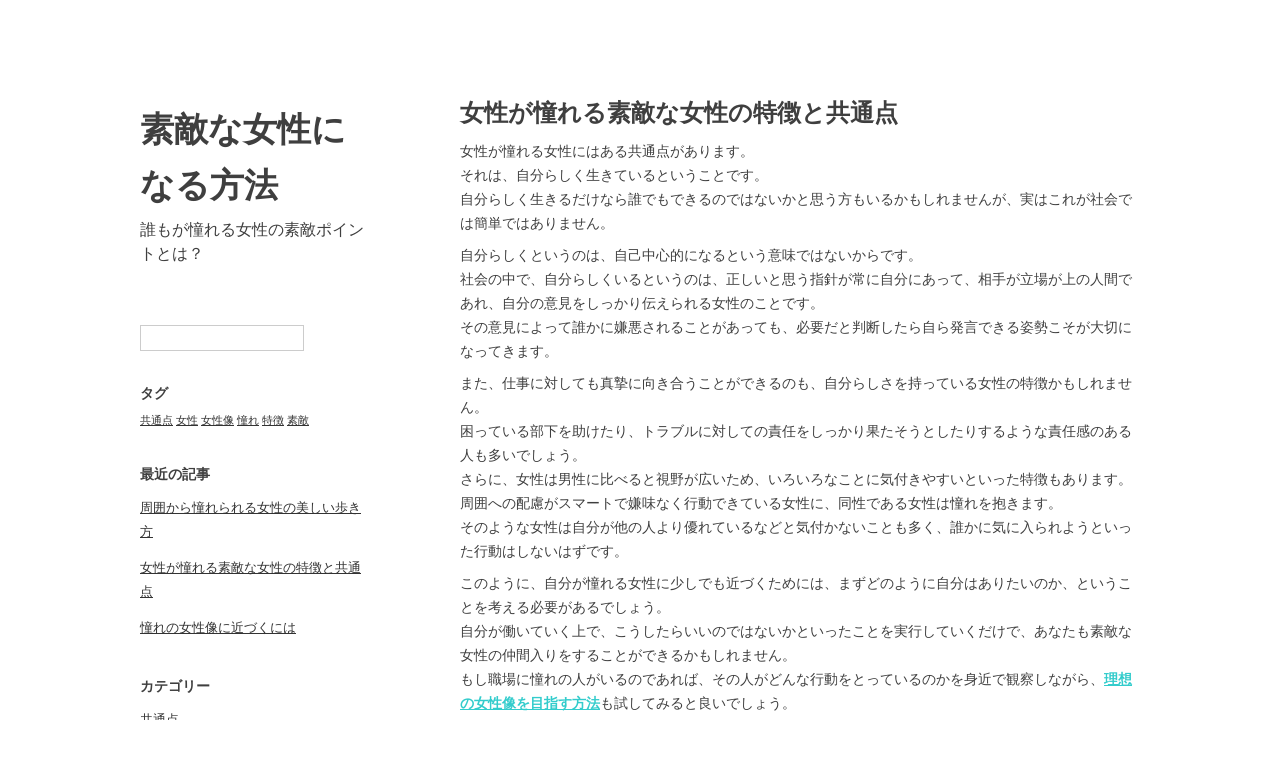

--- FILE ---
content_type: text/html; charset=UTF-8
request_url: http://www.dzhigitovka.info/
body_size: 27076
content:
<!DOCTYPE html>
<html class="no-js" dir="ltr" lang="ja" prefix="og: https://ogp.me/ns#">
<head>
<meta charset="UTF-8">
<meta name="viewport" content="width=device-width, initial-scale = 1.0, maximum-scale=2.0, user-scalable=yes" />
<link rel="profile" href="http://gmpg.org/xfn/11">
<link rel="pingback" href="http://www.dzhigitovka.info/xmlrpc.php">
<title>女性が憧れる素敵な女性の特徴と共通点</title>

		<!-- All in One SEO 4.5.9.2 - aioseo.com -->
		<meta name="description" content="女性から憧れる素敵な女性の共通点は、自分らしさを忘れない女性です。人に流されず芯があるタイプが多いのが特徴です。また、周囲への配慮が嫌味なくスマートにできる上に、責任感が強いタイプの女性が多いようでしょう。" />
		<meta name="robots" content="max-image-preview:large" />
		<meta name="keywords" content="特徴,共通点,自分らしさ" />
		<link rel="canonical" href="http://www.dzhigitovka.info/" />
		<meta name="generator" content="All in One SEO (AIOSEO) 4.5.9.2" />
		<meta property="og:locale" content="ja_JP" />
		<meta property="og:site_name" content="素敵な女性になる方法 | 誰もが憧れる女性の素敵ポイントとは？" />
		<meta property="og:type" content="website" />
		<meta property="og:title" content="女性が憧れる素敵な女性の特徴と共通点" />
		<meta property="og:description" content="女性から憧れる素敵な女性の共通点は、自分らしさを忘れない女性です。人に流されず芯があるタイプが多いのが特徴です。また、周囲への配慮が嫌味なくスマートにできる上に、責任感が強いタイプの女性が多いようでしょう。" />
		<meta property="og:url" content="http://www.dzhigitovka.info/" />
		<meta name="twitter:card" content="summary" />
		<meta name="twitter:title" content="女性が憧れる素敵な女性の特徴と共通点" />
		<meta name="twitter:description" content="女性から憧れる素敵な女性の共通点は、自分らしさを忘れない女性です。人に流されず芯があるタイプが多いのが特徴です。また、周囲への配慮が嫌味なくスマートにできる上に、責任感が強いタイプの女性が多いようでしょう。" />
		<script type="application/ld+json" class="aioseo-schema">
			{"@context":"https:\/\/schema.org","@graph":[{"@type":"BreadcrumbList","@id":"http:\/\/www.dzhigitovka.info\/#breadcrumblist","itemListElement":[{"@type":"ListItem","@id":"http:\/\/www.dzhigitovka.info\/#listItem","position":1,"name":"\u5bb6"}]},{"@type":"Organization","@id":"http:\/\/www.dzhigitovka.info\/#organization","name":"\u7d20\u6575\u306a\u5973\u6027\u306b\u306a\u308b\u65b9\u6cd5","url":"http:\/\/www.dzhigitovka.info\/"},{"@type":"WebPage","@id":"http:\/\/www.dzhigitovka.info\/#webpage","url":"http:\/\/www.dzhigitovka.info\/","name":"\u5973\u6027\u304c\u61a7\u308c\u308b\u7d20\u6575\u306a\u5973\u6027\u306e\u7279\u5fb4\u3068\u5171\u901a\u70b9","description":"\u5973\u6027\u304b\u3089\u61a7\u308c\u308b\u7d20\u6575\u306a\u5973\u6027\u306e\u5171\u901a\u70b9\u306f\u3001\u81ea\u5206\u3089\u3057\u3055\u3092\u5fd8\u308c\u306a\u3044\u5973\u6027\u3067\u3059\u3002\u4eba\u306b\u6d41\u3055\u308c\u305a\u82af\u304c\u3042\u308b\u30bf\u30a4\u30d7\u304c\u591a\u3044\u306e\u304c\u7279\u5fb4\u3067\u3059\u3002\u307e\u305f\u3001\u5468\u56f2\u3078\u306e\u914d\u616e\u304c\u5acc\u5473\u306a\u304f\u30b9\u30de\u30fc\u30c8\u306b\u3067\u304d\u308b\u4e0a\u306b\u3001\u8cac\u4efb\u611f\u304c\u5f37\u3044\u30bf\u30a4\u30d7\u306e\u5973\u6027\u304c\u591a\u3044\u3088\u3046\u3067\u3057\u3087\u3046\u3002","inLanguage":"ja","isPartOf":{"@id":"http:\/\/www.dzhigitovka.info\/#website"},"breadcrumb":{"@id":"http:\/\/www.dzhigitovka.info\/#breadcrumblist"},"datePublished":"2020-09-13T10:04:00+09:00","dateModified":"2020-10-16T10:36:19+09:00"},{"@type":"WebSite","@id":"http:\/\/www.dzhigitovka.info\/#website","url":"http:\/\/www.dzhigitovka.info\/","name":"\u7d20\u6575\u306a\u5973\u6027\u306b\u306a\u308b\u65b9\u6cd5","description":"\u8ab0\u3082\u304c\u61a7\u308c\u308b\u5973\u6027\u306e\u7d20\u6575\u30dd\u30a4\u30f3\u30c8\u3068\u306f\uff1f","inLanguage":"ja","publisher":{"@id":"http:\/\/www.dzhigitovka.info\/#organization"},"potentialAction":{"@type":"SearchAction","target":{"@type":"EntryPoint","urlTemplate":"http:\/\/www.dzhigitovka.info\/?s={search_term_string}"},"query-input":"required name=search_term_string"}}]}
		</script>
		<!-- All in One SEO -->

<link rel='dns-prefetch' href='//fonts.googleapis.com' />
<link rel="alternate" type="application/rss+xml" title="素敵な女性になる方法 &raquo; フィード" href="http://www.dzhigitovka.info/feed/" />
<link rel="alternate" type="application/rss+xml" title="素敵な女性になる方法 &raquo; コメントフィード" href="http://www.dzhigitovka.info/comments/feed/" />
<script type="text/javascript">
/* <![CDATA[ */
window._wpemojiSettings = {"baseUrl":"https:\/\/s.w.org\/images\/core\/emoji\/15.0.3\/72x72\/","ext":".png","svgUrl":"https:\/\/s.w.org\/images\/core\/emoji\/15.0.3\/svg\/","svgExt":".svg","source":{"concatemoji":"http:\/\/www.dzhigitovka.info\/wp-includes\/js\/wp-emoji-release.min.js?ver=6.6.4"}};
/*! This file is auto-generated */
!function(i,n){var o,s,e;function c(e){try{var t={supportTests:e,timestamp:(new Date).valueOf()};sessionStorage.setItem(o,JSON.stringify(t))}catch(e){}}function p(e,t,n){e.clearRect(0,0,e.canvas.width,e.canvas.height),e.fillText(t,0,0);var t=new Uint32Array(e.getImageData(0,0,e.canvas.width,e.canvas.height).data),r=(e.clearRect(0,0,e.canvas.width,e.canvas.height),e.fillText(n,0,0),new Uint32Array(e.getImageData(0,0,e.canvas.width,e.canvas.height).data));return t.every(function(e,t){return e===r[t]})}function u(e,t,n){switch(t){case"flag":return n(e,"\ud83c\udff3\ufe0f\u200d\u26a7\ufe0f","\ud83c\udff3\ufe0f\u200b\u26a7\ufe0f")?!1:!n(e,"\ud83c\uddfa\ud83c\uddf3","\ud83c\uddfa\u200b\ud83c\uddf3")&&!n(e,"\ud83c\udff4\udb40\udc67\udb40\udc62\udb40\udc65\udb40\udc6e\udb40\udc67\udb40\udc7f","\ud83c\udff4\u200b\udb40\udc67\u200b\udb40\udc62\u200b\udb40\udc65\u200b\udb40\udc6e\u200b\udb40\udc67\u200b\udb40\udc7f");case"emoji":return!n(e,"\ud83d\udc26\u200d\u2b1b","\ud83d\udc26\u200b\u2b1b")}return!1}function f(e,t,n){var r="undefined"!=typeof WorkerGlobalScope&&self instanceof WorkerGlobalScope?new OffscreenCanvas(300,150):i.createElement("canvas"),a=r.getContext("2d",{willReadFrequently:!0}),o=(a.textBaseline="top",a.font="600 32px Arial",{});return e.forEach(function(e){o[e]=t(a,e,n)}),o}function t(e){var t=i.createElement("script");t.src=e,t.defer=!0,i.head.appendChild(t)}"undefined"!=typeof Promise&&(o="wpEmojiSettingsSupports",s=["flag","emoji"],n.supports={everything:!0,everythingExceptFlag:!0},e=new Promise(function(e){i.addEventListener("DOMContentLoaded",e,{once:!0})}),new Promise(function(t){var n=function(){try{var e=JSON.parse(sessionStorage.getItem(o));if("object"==typeof e&&"number"==typeof e.timestamp&&(new Date).valueOf()<e.timestamp+604800&&"object"==typeof e.supportTests)return e.supportTests}catch(e){}return null}();if(!n){if("undefined"!=typeof Worker&&"undefined"!=typeof OffscreenCanvas&&"undefined"!=typeof URL&&URL.createObjectURL&&"undefined"!=typeof Blob)try{var e="postMessage("+f.toString()+"("+[JSON.stringify(s),u.toString(),p.toString()].join(",")+"));",r=new Blob([e],{type:"text/javascript"}),a=new Worker(URL.createObjectURL(r),{name:"wpTestEmojiSupports"});return void(a.onmessage=function(e){c(n=e.data),a.terminate(),t(n)})}catch(e){}c(n=f(s,u,p))}t(n)}).then(function(e){for(var t in e)n.supports[t]=e[t],n.supports.everything=n.supports.everything&&n.supports[t],"flag"!==t&&(n.supports.everythingExceptFlag=n.supports.everythingExceptFlag&&n.supports[t]);n.supports.everythingExceptFlag=n.supports.everythingExceptFlag&&!n.supports.flag,n.DOMReady=!1,n.readyCallback=function(){n.DOMReady=!0}}).then(function(){return e}).then(function(){var e;n.supports.everything||(n.readyCallback(),(e=n.source||{}).concatemoji?t(e.concatemoji):e.wpemoji&&e.twemoji&&(t(e.twemoji),t(e.wpemoji)))}))}((window,document),window._wpemojiSettings);
/* ]]> */
</script>
<style id='wp-emoji-styles-inline-css' type='text/css'>

	img.wp-smiley, img.emoji {
		display: inline !important;
		border: none !important;
		box-shadow: none !important;
		height: 1em !important;
		width: 1em !important;
		margin: 0 0.07em !important;
		vertical-align: -0.1em !important;
		background: none !important;
		padding: 0 !important;
	}
</style>
<link rel='stylesheet' id='wp-block-library-css' href='http://www.dzhigitovka.info/wp-includes/css/dist/block-library/style.min.css?ver=6.6.4' type='text/css' media='all' />
<style id='classic-theme-styles-inline-css' type='text/css'>
/*! This file is auto-generated */
.wp-block-button__link{color:#fff;background-color:#32373c;border-radius:9999px;box-shadow:none;text-decoration:none;padding:calc(.667em + 2px) calc(1.333em + 2px);font-size:1.125em}.wp-block-file__button{background:#32373c;color:#fff;text-decoration:none}
</style>
<style id='global-styles-inline-css' type='text/css'>
:root{--wp--preset--aspect-ratio--square: 1;--wp--preset--aspect-ratio--4-3: 4/3;--wp--preset--aspect-ratio--3-4: 3/4;--wp--preset--aspect-ratio--3-2: 3/2;--wp--preset--aspect-ratio--2-3: 2/3;--wp--preset--aspect-ratio--16-9: 16/9;--wp--preset--aspect-ratio--9-16: 9/16;--wp--preset--color--black: #000000;--wp--preset--color--cyan-bluish-gray: #abb8c3;--wp--preset--color--white: #ffffff;--wp--preset--color--pale-pink: #f78da7;--wp--preset--color--vivid-red: #cf2e2e;--wp--preset--color--luminous-vivid-orange: #ff6900;--wp--preset--color--luminous-vivid-amber: #fcb900;--wp--preset--color--light-green-cyan: #7bdcb5;--wp--preset--color--vivid-green-cyan: #00d084;--wp--preset--color--pale-cyan-blue: #8ed1fc;--wp--preset--color--vivid-cyan-blue: #0693e3;--wp--preset--color--vivid-purple: #9b51e0;--wp--preset--gradient--vivid-cyan-blue-to-vivid-purple: linear-gradient(135deg,rgba(6,147,227,1) 0%,rgb(155,81,224) 100%);--wp--preset--gradient--light-green-cyan-to-vivid-green-cyan: linear-gradient(135deg,rgb(122,220,180) 0%,rgb(0,208,130) 100%);--wp--preset--gradient--luminous-vivid-amber-to-luminous-vivid-orange: linear-gradient(135deg,rgba(252,185,0,1) 0%,rgba(255,105,0,1) 100%);--wp--preset--gradient--luminous-vivid-orange-to-vivid-red: linear-gradient(135deg,rgba(255,105,0,1) 0%,rgb(207,46,46) 100%);--wp--preset--gradient--very-light-gray-to-cyan-bluish-gray: linear-gradient(135deg,rgb(238,238,238) 0%,rgb(169,184,195) 100%);--wp--preset--gradient--cool-to-warm-spectrum: linear-gradient(135deg,rgb(74,234,220) 0%,rgb(151,120,209) 20%,rgb(207,42,186) 40%,rgb(238,44,130) 60%,rgb(251,105,98) 80%,rgb(254,248,76) 100%);--wp--preset--gradient--blush-light-purple: linear-gradient(135deg,rgb(255,206,236) 0%,rgb(152,150,240) 100%);--wp--preset--gradient--blush-bordeaux: linear-gradient(135deg,rgb(254,205,165) 0%,rgb(254,45,45) 50%,rgb(107,0,62) 100%);--wp--preset--gradient--luminous-dusk: linear-gradient(135deg,rgb(255,203,112) 0%,rgb(199,81,192) 50%,rgb(65,88,208) 100%);--wp--preset--gradient--pale-ocean: linear-gradient(135deg,rgb(255,245,203) 0%,rgb(182,227,212) 50%,rgb(51,167,181) 100%);--wp--preset--gradient--electric-grass: linear-gradient(135deg,rgb(202,248,128) 0%,rgb(113,206,126) 100%);--wp--preset--gradient--midnight: linear-gradient(135deg,rgb(2,3,129) 0%,rgb(40,116,252) 100%);--wp--preset--font-size--small: 13px;--wp--preset--font-size--medium: 20px;--wp--preset--font-size--large: 36px;--wp--preset--font-size--x-large: 42px;--wp--preset--spacing--20: 0.44rem;--wp--preset--spacing--30: 0.67rem;--wp--preset--spacing--40: 1rem;--wp--preset--spacing--50: 1.5rem;--wp--preset--spacing--60: 2.25rem;--wp--preset--spacing--70: 3.38rem;--wp--preset--spacing--80: 5.06rem;--wp--preset--shadow--natural: 6px 6px 9px rgba(0, 0, 0, 0.2);--wp--preset--shadow--deep: 12px 12px 50px rgba(0, 0, 0, 0.4);--wp--preset--shadow--sharp: 6px 6px 0px rgba(0, 0, 0, 0.2);--wp--preset--shadow--outlined: 6px 6px 0px -3px rgba(255, 255, 255, 1), 6px 6px rgba(0, 0, 0, 1);--wp--preset--shadow--crisp: 6px 6px 0px rgba(0, 0, 0, 1);}:where(.is-layout-flex){gap: 0.5em;}:where(.is-layout-grid){gap: 0.5em;}body .is-layout-flex{display: flex;}.is-layout-flex{flex-wrap: wrap;align-items: center;}.is-layout-flex > :is(*, div){margin: 0;}body .is-layout-grid{display: grid;}.is-layout-grid > :is(*, div){margin: 0;}:where(.wp-block-columns.is-layout-flex){gap: 2em;}:where(.wp-block-columns.is-layout-grid){gap: 2em;}:where(.wp-block-post-template.is-layout-flex){gap: 1.25em;}:where(.wp-block-post-template.is-layout-grid){gap: 1.25em;}.has-black-color{color: var(--wp--preset--color--black) !important;}.has-cyan-bluish-gray-color{color: var(--wp--preset--color--cyan-bluish-gray) !important;}.has-white-color{color: var(--wp--preset--color--white) !important;}.has-pale-pink-color{color: var(--wp--preset--color--pale-pink) !important;}.has-vivid-red-color{color: var(--wp--preset--color--vivid-red) !important;}.has-luminous-vivid-orange-color{color: var(--wp--preset--color--luminous-vivid-orange) !important;}.has-luminous-vivid-amber-color{color: var(--wp--preset--color--luminous-vivid-amber) !important;}.has-light-green-cyan-color{color: var(--wp--preset--color--light-green-cyan) !important;}.has-vivid-green-cyan-color{color: var(--wp--preset--color--vivid-green-cyan) !important;}.has-pale-cyan-blue-color{color: var(--wp--preset--color--pale-cyan-blue) !important;}.has-vivid-cyan-blue-color{color: var(--wp--preset--color--vivid-cyan-blue) !important;}.has-vivid-purple-color{color: var(--wp--preset--color--vivid-purple) !important;}.has-black-background-color{background-color: var(--wp--preset--color--black) !important;}.has-cyan-bluish-gray-background-color{background-color: var(--wp--preset--color--cyan-bluish-gray) !important;}.has-white-background-color{background-color: var(--wp--preset--color--white) !important;}.has-pale-pink-background-color{background-color: var(--wp--preset--color--pale-pink) !important;}.has-vivid-red-background-color{background-color: var(--wp--preset--color--vivid-red) !important;}.has-luminous-vivid-orange-background-color{background-color: var(--wp--preset--color--luminous-vivid-orange) !important;}.has-luminous-vivid-amber-background-color{background-color: var(--wp--preset--color--luminous-vivid-amber) !important;}.has-light-green-cyan-background-color{background-color: var(--wp--preset--color--light-green-cyan) !important;}.has-vivid-green-cyan-background-color{background-color: var(--wp--preset--color--vivid-green-cyan) !important;}.has-pale-cyan-blue-background-color{background-color: var(--wp--preset--color--pale-cyan-blue) !important;}.has-vivid-cyan-blue-background-color{background-color: var(--wp--preset--color--vivid-cyan-blue) !important;}.has-vivid-purple-background-color{background-color: var(--wp--preset--color--vivid-purple) !important;}.has-black-border-color{border-color: var(--wp--preset--color--black) !important;}.has-cyan-bluish-gray-border-color{border-color: var(--wp--preset--color--cyan-bluish-gray) !important;}.has-white-border-color{border-color: var(--wp--preset--color--white) !important;}.has-pale-pink-border-color{border-color: var(--wp--preset--color--pale-pink) !important;}.has-vivid-red-border-color{border-color: var(--wp--preset--color--vivid-red) !important;}.has-luminous-vivid-orange-border-color{border-color: var(--wp--preset--color--luminous-vivid-orange) !important;}.has-luminous-vivid-amber-border-color{border-color: var(--wp--preset--color--luminous-vivid-amber) !important;}.has-light-green-cyan-border-color{border-color: var(--wp--preset--color--light-green-cyan) !important;}.has-vivid-green-cyan-border-color{border-color: var(--wp--preset--color--vivid-green-cyan) !important;}.has-pale-cyan-blue-border-color{border-color: var(--wp--preset--color--pale-cyan-blue) !important;}.has-vivid-cyan-blue-border-color{border-color: var(--wp--preset--color--vivid-cyan-blue) !important;}.has-vivid-purple-border-color{border-color: var(--wp--preset--color--vivid-purple) !important;}.has-vivid-cyan-blue-to-vivid-purple-gradient-background{background: var(--wp--preset--gradient--vivid-cyan-blue-to-vivid-purple) !important;}.has-light-green-cyan-to-vivid-green-cyan-gradient-background{background: var(--wp--preset--gradient--light-green-cyan-to-vivid-green-cyan) !important;}.has-luminous-vivid-amber-to-luminous-vivid-orange-gradient-background{background: var(--wp--preset--gradient--luminous-vivid-amber-to-luminous-vivid-orange) !important;}.has-luminous-vivid-orange-to-vivid-red-gradient-background{background: var(--wp--preset--gradient--luminous-vivid-orange-to-vivid-red) !important;}.has-very-light-gray-to-cyan-bluish-gray-gradient-background{background: var(--wp--preset--gradient--very-light-gray-to-cyan-bluish-gray) !important;}.has-cool-to-warm-spectrum-gradient-background{background: var(--wp--preset--gradient--cool-to-warm-spectrum) !important;}.has-blush-light-purple-gradient-background{background: var(--wp--preset--gradient--blush-light-purple) !important;}.has-blush-bordeaux-gradient-background{background: var(--wp--preset--gradient--blush-bordeaux) !important;}.has-luminous-dusk-gradient-background{background: var(--wp--preset--gradient--luminous-dusk) !important;}.has-pale-ocean-gradient-background{background: var(--wp--preset--gradient--pale-ocean) !important;}.has-electric-grass-gradient-background{background: var(--wp--preset--gradient--electric-grass) !important;}.has-midnight-gradient-background{background: var(--wp--preset--gradient--midnight) !important;}.has-small-font-size{font-size: var(--wp--preset--font-size--small) !important;}.has-medium-font-size{font-size: var(--wp--preset--font-size--medium) !important;}.has-large-font-size{font-size: var(--wp--preset--font-size--large) !important;}.has-x-large-font-size{font-size: var(--wp--preset--font-size--x-large) !important;}
:where(.wp-block-post-template.is-layout-flex){gap: 1.25em;}:where(.wp-block-post-template.is-layout-grid){gap: 1.25em;}
:where(.wp-block-columns.is-layout-flex){gap: 2em;}:where(.wp-block-columns.is-layout-grid){gap: 2em;}
:root :where(.wp-block-pullquote){font-size: 1.5em;line-height: 1.6;}
</style>
<link rel='stylesheet' id='alternate-open-sans-css' href='//fonts.googleapis.com/css?family=Open+Sans%3A300italic%2C400italic%2C600italic%2C700italic%2C800italic%2C400%2C300%2C600%2C700%2C800&#038;subset=latin%2Clatin-ext' type='text/css' media='all' />
<link rel='stylesheet' id='genericons-css' href='http://www.dzhigitovka.info/wp-content/themes/alternate-lite/genericons/genericons.css?ver=3.0.3' type='text/css' media='all' />
<link rel='stylesheet' id='alternate-style-css' href='http://www.dzhigitovka.info/wp-content/themes/alternate-lite/style.css?ver=6.6.4' type='text/css' media='all' />
<style id='alternate-style-inline-css' type='text/css'>
h1.site-title, h2.site-description  {
                                color: #3f3f3f;                     
                        }
</style>
<script type="text/javascript" src="http://www.dzhigitovka.info/wp-includes/js/jquery/jquery.min.js?ver=3.7.1" id="jquery-core-js"></script>
<script type="text/javascript" src="http://www.dzhigitovka.info/wp-includes/js/jquery/jquery-migrate.min.js?ver=3.4.1" id="jquery-migrate-js"></script>
<link rel="https://api.w.org/" href="http://www.dzhigitovka.info/wp-json/" /><link rel="alternate" title="JSON" type="application/json" href="http://www.dzhigitovka.info/wp-json/wp/v2/pages/2" /><link rel="EditURI" type="application/rsd+xml" title="RSD" href="http://www.dzhigitovka.info/xmlrpc.php?rsd" />
<meta name="generator" content="WordPress 6.6.4" />
<link rel='shortlink' href='http://www.dzhigitovka.info/' />
<link rel="alternate" title="oEmbed (JSON)" type="application/json+oembed" href="http://www.dzhigitovka.info/wp-json/oembed/1.0/embed?url=http%3A%2F%2Fwww.dzhigitovka.info%2F" />
<link rel="alternate" title="oEmbed (XML)" type="text/xml+oembed" href="http://www.dzhigitovka.info/wp-json/oembed/1.0/embed?url=http%3A%2F%2Fwww.dzhigitovka.info%2F&#038;format=xml" />
</head>

<body class="home page-template-default page page-id-2">
	<div id="container">
		<div id="wrapper">
			<div id="leftside">
  				<div id="logo">
    				    				<a href="http://www.dzhigitovka.info/" rel="home">
    					<h1 class="site-title">
      						素敵な女性になる方法    					</h1>
    				</a>
    				<h2 class="site-description">
      					誰もが憧れる女性の素敵ポイントとは？    				</h2>
  				</div>
                
                 
  
<div id="leftbar">
	<div id="search-2" class="widgets"><form role="search" method="get" id="searchform" class="searchform" action="http://www.dzhigitovka.info/">
				<div>
					<label class="screen-reader-text" for="s">検索:</label>
					<input type="text" value="" name="s" id="s" />
					<input type="submit" id="searchsubmit" value="検索" />
				</div>
			</form></div><div id="tag_cloud-3" class="widgets"><h2><span>タグ</span></h2><div class="tagcloud"><a href="http://www.dzhigitovka.info/tag/common-point/" class="tag-cloud-link tag-link-13 tag-link-position-1" style="font-size: 8pt;" aria-label="共通点 (1個の項目)">共通点</a>
<a href="http://www.dzhigitovka.info/tag/female/" class="tag-cloud-link tag-link-4 tag-link-position-2" style="font-size: 8pt;" aria-label="女性 (1個の項目)">女性</a>
<a href="http://www.dzhigitovka.info/tag/female-image/" class="tag-cloud-link tag-link-9 tag-link-position-3" style="font-size: 8pt;" aria-label="女性像 (1個の項目)">女性像</a>
<a href="http://www.dzhigitovka.info/tag/longing/" class="tag-cloud-link tag-link-5 tag-link-position-4" style="font-size: 8pt;" aria-label="憧れ (1個の項目)">憧れ</a>
<a href="http://www.dzhigitovka.info/tag/feature/" class="tag-cloud-link tag-link-12 tag-link-position-5" style="font-size: 8pt;" aria-label="特徴 (1個の項目)">特徴</a>
<a href="http://www.dzhigitovka.info/tag/nice/" class="tag-cloud-link tag-link-8 tag-link-position-6" style="font-size: 8pt;" aria-label="素敵 (1個の項目)">素敵</a></div>
</div><div id="pages-2" class="widgets"><h2><span>最近の記事</span></h2>
			<ul>
				<li class="page_item page-item-3"><a href="http://www.dzhigitovka.info/%e5%a5%b3%e6%80%a7/">周囲から憧れられる女性の美しい歩き方</a></li>
<li class="page_item page-item-2 current_page_item"><a href="http://www.dzhigitovka.info/" aria-current="page">女性が憧れる素敵な女性の特徴と共通点</a></li>
<li class="page_item page-item-4"><a href="http://www.dzhigitovka.info/%e7%b4%a0%e6%95%b5/">憧れの女性像に近づくには</a></li>
			</ul>

			</div><div id="categories-2" class="widgets"><h2><span>カテゴリー</span></h2>
			<ul>
					<li class="cat-item cat-item-11"><a href="http://www.dzhigitovka.info/category/common-point/">共通点</a>
</li>
	<li class="cat-item cat-item-2"><a href="http://www.dzhigitovka.info/category/female/">女性</a>
</li>
	<li class="cat-item cat-item-7"><a href="http://www.dzhigitovka.info/category/female-image/">女性像</a>
</li>
	<li class="cat-item cat-item-3"><a href="http://www.dzhigitovka.info/category/longing/">憧れ</a>
</li>
	<li class="cat-item cat-item-10"><a href="http://www.dzhigitovka.info/category/feature/">特徴</a>
</li>
	<li class="cat-item cat-item-6"><a href="http://www.dzhigitovka.info/category/nice/">素敵</a>
</li>
			</ul>

			</div></div></div>
<div id="rightside">

<div id="contentwrapper">
	
	<div id="content">
    	    		<div class="post" id="post-2">
      			<h1 class="entry-title">
        			女性が憧れる素敵な女性の特徴と共通点      			</h1>
      			<div class="entry">
        			<p>女性が憧れる女性にはある共通点があります。<br />
それは、自分らしく生きているということです。<br />
自分らしく生きるだけなら誰でもできるのではないかと思う方もいるかもしれませんが、実はこれが社会では簡単ではありません。</p>
<p>自分らしくというのは、自己中心的になるという意味ではないからです。<br />
社会の中で、自分らしくいるというのは、正しいと思う指針が常に自分にあって、相手が立場が上の人間であれ、自分の意見をしっかり伝えられる女性のことです。<br />
その意見によって誰かに嫌悪されることがあっても、必要だと判断したら自ら発言できる姿勢こそが大切になってきます。</p>
<p>また、仕事に対しても真摯に向き合うことができるのも、自分らしさを持っている女性の特徴かもしれません。<br />
困っている部下を助けたり、トラブルに対しての責任をしっかり果たそうとしたりするような責任感のある人も多いでしょう。<br />
さらに、女性は男性に比べると視野が広いため、いろいろなことに気付きやすいといった特徴もあります。<br />
周囲への配慮がスマートで嫌味なく行動できている女性に、同性である女性は憧れを抱きます。<br />
そのような女性は自分が他の人より優れているなどと気付かないことも多く、誰かに気に入られようといった行動はしないはずです。</p>
<p>このように、自分が憧れる女性に少しでも近づくためには、まずどのように自分はありたいのか、ということを考える必要があるでしょう。<br />
自分が働いていく上で、こうしたらいいのではないかといったことを実行していくだけで、あなたも素敵な女性の仲間入りをすることができるかもしれません。<br />
もし職場に憧れの人がいるのであれば、その人がどんな行動をとっているのかを身近で観察しながら、<span style="color: #33cccc;"><strong><a style="color: #33cccc;" href="http://yearningwoman.com">理想の女性像を目指す方法</a></strong></span>も試してみると良いでしょう。</p>
        			        			
<div id="comments" class="comments-area">
      </div>
      			</div>
    		</div>
    	  	</div>
</div>

</div>
</div>
</div>

<div id="footer">
	
	  	<div id="copyinfo"> &copy; 2025    素敵な女性になる方法    . <a href="http://wordpress.org/"> Powered by WordPress. </a> Theme by <a href="http://www.vivathemes.com/" rel="designer">Viva Themes</a>.</div>
</div>
<script type="text/javascript" src="http://www.dzhigitovka.info/wp-content/themes/alternate-lite/js/reaktion.js?ver=6.6.4" id="alternate-menu-js"></script>
<script type="text/javascript" src="http://www.dzhigitovka.info/wp-content/themes/alternate-lite/js/responsive-videos.js?ver=6.6.4" id="alternate-responsive-videos-js"></script>
</body></html>